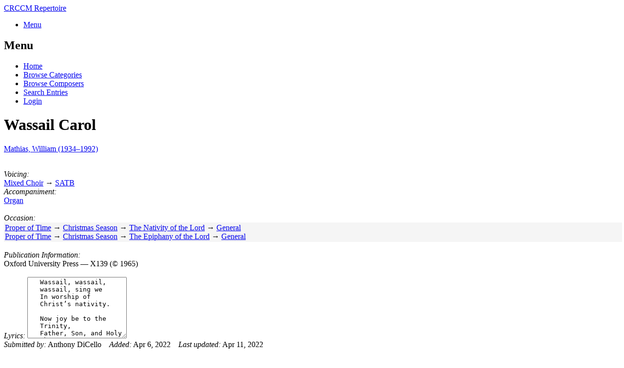

--- FILE ---
content_type: text/html; charset=UTF-8
request_url: https://repertoire.crccm.org/display?id=624e046795f9e5464c059668
body_size: 2301
content:
<!DOCTYPE HTML>
<!--
	Phantom by HTML5 UP
	html5up.net | @ajlkn
	Free for personal and commercial use under the CCA 3.0 license (html5up.net/license)
-->
<html>
	<head>
		<title>Repertoire Entry &mdash; Wassail Carol</title>
		<meta charset="utf-8">
		<meta name="viewport" content="width=device-width, initial-scale=1, user-scalable=no">
		<link rel="icon" href="/favicon.ico" type="image/vnd.microsoft.icon" />		
                <link rel="icon" href="/images/crccm-favicon.svg" type="image/svg+xml">		
		<link rel="icon" href="/images/crccm-favicon.png" type="image/png" sizes="any">
		<link rel="stylesheet" href="assets/css/main.css">
		<noscript><link rel="stylesheet" href="assets/css/noscript.css"></noscript>
		<style>
			#occasion-box {
				width: 100%;
				max-height: 305px;
				margin: 0 auto;
				overflow: auto;
				border: 0px;
				padding: 2px;
				text-align: justify;
				background: transparent;
				overflow-y:auto;
			}
		</style>
	</head>
	<body class="is-preload">
		<!-- Wrapper -->
			<div id="wrapper">

				<!-- Header -->
					<header id="header">
						<div class="inner">

							<!-- Logo -->
								<a href="/" class="logo">
									<span class="symbol"><img src="images/crccm_logo.svg" alt=""></span><span class="title">CRCCM Repertoire</span>
								</a>

							<!-- Nav -->
								<nav>
									<ul>
										<li><a href="#menu">Menu</a></li>
									</ul>
								</nav>
					
						</div>
					</header>

				<!-- Menu -->
					<nav id="menu">
						<h2>Menu</h2>
												<ul>
							<li><a href="/">Home</a></li>
							<li><a href="/categories">Browse Categories</a></li>
							<li><a href="/composers">Browse Composers</a></li>
							<li><a href="/search">Search Entries</a></li>							<li><a href="/access">Login</a></li>						</ul>
																				</nav> 

			
				<!-- Main -->
					<div id="main">
						<div class="inner">
							<h1>Wassail Carol</h1>
							
														<div class="row gtr-uniform">
								<div class="col-12">



									<p><a href="https://repertoire.crccm.org/browse?oc=TWF0aGlhc3xXaWxsaWFt">Mathias, William

									(1934–1992)
									</a>									
									</p>
									
								</div>
							</div>
							<br>	
														
							
							<div class="row gtr-uniform">
								<div class="col-4 col-12-xsmall">
																			<em>Voicing:</em><br>
																																	<a href="https://repertoire.crccm.org/browse?ov=TWl4ZWQgQ2hvaXI=">Mixed Choir</a> &rarr; 																							<a href="https://repertoire.crccm.org/browse?ov=U0FUQg==">SATB</a>																						<br>
																											</div>
								<div class="col-4 col-12-xsmall">
																			<em>Accompaniment:</em><br>
																																	<a href="https://repertoire.crccm.org/browse?oa=T3JnYW4=">Organ</a>																						<br>

																											</div>
								<div class="col-4 col-12-xsmall">
																	</div>
							</div>

							<br>	
									
							<em>Occasion:</em><br>

							<div id="occasion-box" style="background: WhiteSmoke;">
																								<a href="https://repertoire.crccm.org/browse?ob=UHJvcGVyIG9mIFRpbWU=">Proper of Time</a> &rarr; 																	<a href="https://repertoire.crccm.org/browse?ob=Q2hyaXN0bWFzIFNlYXNvbg==">Christmas Season</a> &rarr; 																	<a href="https://repertoire.crccm.org/browse?ob=VGhlIE5hdGl2aXR5IG9mIHRoZSBMb3Jk">The Nativity of the Lord</a> &rarr; 																	<a href="https://repertoire.crccm.org/browse?ob=R2VuZXJhbA==">General</a>																<br>
			
																								<a href="https://repertoire.crccm.org/browse?ob=UHJvcGVyIG9mIFRpbWU=">Proper of Time</a> &rarr; 																	<a href="https://repertoire.crccm.org/browse?ob=Q2hyaXN0bWFzIFNlYXNvbg==">Christmas Season</a> &rarr; 																	<a href="https://repertoire.crccm.org/browse?ob=VGhlIEVwaXBoYW55IG9mIHRoZSBMb3Jk">The Epiphany of the Lord</a> &rarr; 																	<a href="https://repertoire.crccm.org/browse?ob=R2VuZXJhbA==">General</a>																<br>
			
														</div>
							<br>
														
							
							



														<em>Publication Information:</em><br>
																					Oxford University Press &mdash; X139 (© 1965)							<br>
							
							
							<br>
							


							
							
							
							
							<em>Lyrics:</em> <textarea style="padding-left:25px;" rows=8 readonly>Wassail, wassail, wassail, sing we
In worship of Christ’s nativity.

Now joy be to the Trinity,
Father, Son, and Holy Ghost,
That one God is in Trinity,
Father of Heaven, of mightès most.

And joy to the virgin pure
That ever kept her undefiled,
Grounded in grace, in heart full sure,
And bare a child a maiden mild.

Bethlehem and the star so shen,
That shone three kingès for to guide,
Bear witness of this maiden clean;
The kingès three offered that tide.

And shepherds heard, as written is,
The joyful song that there was sung:
Gloria in excelsis!
With angel’s voice it was out rung.

Now joy be to the blessedful child,
And joy be to his mother dear;
Joy we all of that maiden mild,
And joy have they that make good cheer.</textarea><br>
							
							<em>Submitted by:</em> Anthony DiCello&nbsp;&nbsp;&nbsp;&nbsp;<em>Added:</em> Apr 6, 2022&nbsp;&nbsp;&nbsp;&nbsp;<em>Last updated:</em> Apr 11, 2022							<br/>

							<br>
							<br/>

							
							<br/>


						</div> 					</div> 
				<!-- Footer -->
					<footer id="footer">
						<div class="inner">
							<ul class="copyright">
								<li>&copy; 2026 Conference of Roman Catholic Cathedral Musicians. All rights reserved.</li>
								<li><em>624e046795f9e5464c059668</em></li>
								<li><a href="/legal">Copyright & DMCA</a></li>
								<li>Design: <a href="http://html5up.net">HTML5 UP</a></li>
							</ul>
						</div>
					</footer>

			</div>

		<!-- Scripts -->
			<script src="assets/js/jquery.min.js"></script>
			<script src="assets/js/browser.min.js"></script>
			<script src="assets/js/breakpoints.min.js"></script>
			<script src="assets/js/util.js"></script>
			<script src="assets/js/main.js"></script>
			<script type="text/javascript">
			
			 function toggle_section($section_div) {
			  var x = document.getElementById($section_div);
			  if (x.style.display === "none") {
				x.style.display = "block";
			  } else {
				x.style.display = "none";
			  }
			} 

			
			</script>

	</body>
</html>